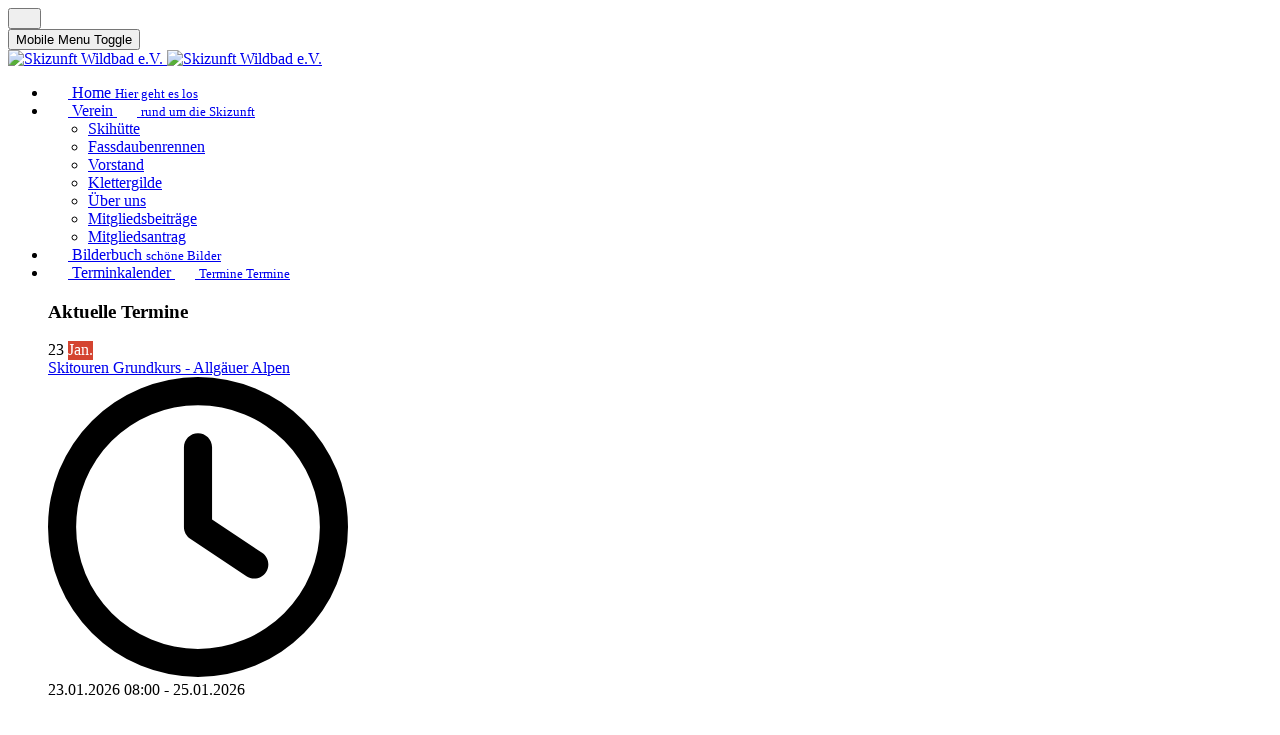

--- FILE ---
content_type: text/html; charset=utf-8
request_url: https://skizunft-wildbad.de/?start=16
body_size: 11429
content:
<!DOCTYPE html>
<html lang="de-de" dir="ltr" data-bs-theme="light">

<head>
   <meta http-equiv="X-UA-Compatible" content="IE=edge" /><meta name="viewport" content="width=device-width, initial-scale=1" /><meta name="HandheldFriendly" content="true" /><meta name="mobile-web-app-capable" content="YES" /> <!-- document meta -->
   <meta charset="utf-8">
	<meta name="generator" content="Joomla! - Open Source Content Management">
	<title>Skizunft Wildbad e.V. – Home</title>
	<link href="/?format=feed&amp;type=rss" rel="alternate" type="application/rss+xml" title="Skizunft Wildbad e.V. – Home">
	<link href="/?format=feed&amp;type=atom" rel="alternate" type="application/atom+xml" title="Skizunft Wildbad e.V. – Home">
	<link href="https://skizunft-wildbad.de/component/search/?layout=blog&amp;id=12&amp;Itemid=101&amp;format=opensearch&amp;start=16" rel="search" title="Suchen Skizunft Wildbad e.V." type="application/opensearchdescription+xml">
<link href="/images/favicon.png?a9a4fe" rel="shortcut icon" type="image/png" sizes="any">
	<link href="/images/apple-touch-icon-180x180.png?a9a4fe" rel="apple-touch-icon" type="image/png" sizes="any">
	<link href="https://use.fontawesome.com/releases/v7.0.0/css/all.css?a9a4fe" rel="stylesheet">
	<link href="/media/templates/site/astroid_template_zero/css/compiled-97a37632e7ea692c0d3b254217f3116b.css?a9a4fe" rel="stylesheet">
	<link href="/media/templates/site/astroid_template_zero/css/compiled-7b313c77b54ae94adce8f27b98d34414.css?a9a4fe" rel="stylesheet">
	<link href="/media/vendor/joomla-custom-elements/css/joomla-alert.min.css?0.4.1" rel="stylesheet">
	<link href="/media/plg_system_jcemediabox/css/jcemediabox.min.css?7d30aa8b30a57b85d658fcd54426884a" rel="stylesheet">
	<link href="/media/plg_system_jcepro/site/css/content.min.css?86aa0286b6232c4a5b58f892ce080277" rel="stylesheet">
	<link href="/media/mod_dpcalendar_upcoming/css/default.min.css?a9a4fe" rel="stylesheet">
	<link href="https://skizunft-wildbad.de/modules/mod_jux_ken_burns_slideshow/assets/css/style.css" rel="stylesheet">
	<style>div.mod_search90 input[type="search"]{ width:auto; }</style>
<script src="/media/vendor/jquery/js/jquery.min.js?3.7.1"></script>
	<script src="/media/legacy/js/jquery-noconflict.min.js?504da4"></script>
	<script src="/media/astroid/js/jquery.easing.min.js?a9a4fe"></script>
	<script src="/media/astroid/js/megamenu.min.js?a9a4fe"></script>
	<script src="/media/astroid/js/jquery.hoverIntent.min.js?a9a4fe"></script>
	<script src="/media/astroid/js/offcanvas.min.js?a9a4fe"></script>
	<script src="/media/astroid/js/mobilemenu.min.js?a9a4fe"></script>
	<script src="/media/astroid/js/script.min.js?a9a4fe"></script>
	<script type="application/json" class="joomla-script-options new">{"joomla.jtext":{"JSHOWPASSWORD":"Passwort anzeigen","JHIDEPASSWORD":"Passwort ausblenden","ERROR":"Fehler","MESSAGE":"Nachricht","NOTICE":"Hinweis","WARNING":"Warnung","JCLOSE":"Schließen","JOK":"OK","JOPEN":"Öffnen"},"system.paths":{"root":"","rootFull":"https:\/\/skizunft-wildbad.de\/","base":"","baseFull":"https:\/\/skizunft-wildbad.de\/"},"csrf.token":"5e347c93707677b1dbc6956a056a0d36","system.keepalive":{"interval":300000,"uri":"\/component\/ajax\/?format=json"}}</script>
	<script src="/media/system/js/core.min.js?a3d8f8"></script>
	<script src="/media/system/js/keepalive.min.js?08e025" type="module"></script>
	<script src="/media/system/js/fields/passwordview.min.js?61f142" defer></script>
	<script src="/media/system/js/messages.min.js?9a4811" type="module"></script>
	<script src="/media/plg_system_jcemediabox/js/jcemediabox.min.js?7d30aa8b30a57b85d658fcd54426884a"></script>
	<script>var TEMPLATE_HASH = "0ac8146357a4aa701d25a348636cb331", ASTROID_COLOR_MODE ="light";</script>
	<script>jQuery(document).ready(function(){WfMediabox.init({"base":"\/","theme":"standard","width":"","height":"","lightbox":0,"shadowbox":0,"icons":1,"overlay":1,"overlay_opacity":0.8,"overlay_color":"#000000","transition_speed":500,"close":2,"labels":{"close":"PLG_SYSTEM_JCEMEDIABOX_LABEL_CLOSE","next":"PLG_SYSTEM_JCEMEDIABOX_LABEL_NEXT","previous":"PLG_SYSTEM_JCEMEDIABOX_LABEL_PREVIOUS","cancel":"PLG_SYSTEM_JCEMEDIABOX_LABEL_CANCEL","numbers":"PLG_SYSTEM_JCEMEDIABOX_LABEL_NUMBERS","numbers_count":"PLG_SYSTEM_JCEMEDIABOX_LABEL_NUMBERS_COUNT","download":"PLG_SYSTEM_JCEMEDIABOX_LABEL_DOWNLOAD"},"swipe":true,"expand_on_click":true});});</script>
	<script type="text/javascript">jQuery.noConflict();</script>
 <!-- joomla head -->
    <!-- head styles -->
    <!-- head scripts -->
</head> <!-- document head -->

<body class="site astroid-framework com-content view-category layout-blog itemid-101 guest-user astroid-header-horizontal-right home-alias tp-style-15 de-DE ltr">
   <button type="button" title="Back to Top" id="astroid-backtotop" class="btn square" ><i class="fas fa-arrow-up"></i></button><!-- astroid container -->
<div class="astroid-container">
        <!-- astroid content -->
    <div class="astroid-content">
                <!-- astroid layout -->
        <div class="astroid-layout astroid-layout-boxed">
                        <!-- astroid wrapper -->
            <div class="astroid-wrapper">
                                <div class="astroid-section astroid-header-section" id="hs-1529472563843"><div class="container"><div class="astroid-row row no-gutters gx-0" id="ar-1529472563843"><div class="astroid-column col-lg-12 col-md-12 col-sm-12 col-12" id="ac-1529472563843"><div class="astroid-module-position" id="ah-1529472563843"><!-- header starts -->
<header id="astroid-header" class="astroid-header astroid-horizontal-header astroid-horizontal-right-header" data-megamenu data-megamenu-class=".has-megamenu" data-megamenu-content-class=".megamenu-container" data-dropdown-arrow="true" data-header-offset="true" data-transition-speed="100" data-megamenu-animation="slide" data-easing="linear" data-astroid-trigger="hover" data-megamenu-submenu-class=".nav-submenu,.nav-submenu-static">
   <div class="d-flex flex-row justify-content-between">
      <div class="d-flex d-lg-none justify-content-start"><div class="header-mobilemenu-trigger burger-menu-button align-self-center" data-offcanvas="#astroid-mobilemenu" data-effect="mobilemenu-slide"><button aria-label="Mobile Menu Toggle" class="button" type="button"><span class="box"><span class="inner"><span class="visually-hidden">Mobile Menu Toggle</span></span></span></button></div></div>      <div class="header-left-section as-gutter-x-xl@lg d-flex justify-content-start">
                   <!-- logo starts -->
    <!-- image logo starts -->
        <div class="logo-wrapper astroid-logo">
                <a target="_self" class="astroid-logo astroid-logo-image d-flex align-items-center mr-0 mr-lg-4" href="https://skizunft-wildbad.de/" aria-label="Skizunft Wildbad e.V.">
                                <img src="https://skizunft-wildbad.de/images/sz_logo2.png" alt="Skizunft Wildbad e.V." class="astroid-logo-default" />                                    
            <img src="https://skizunft-wildbad.de/images/sz_logo2.png" alt="Skizunft Wildbad e.V." class="astroid-logo-mobile" />                            </a>
            </div>
    <!-- image logo ends -->
<!-- logo ends -->                         </div>
                           <div class="header-right-section as-gutter-x-xl@lg d-flex min-w-30 justify-content-end flex-lg-grow-1">
            <nav class=" align-self-center d-none d-lg-block" aria-label="horizontal menu"><ul class="nav astroid-nav d-none d-lg-flex"><li data-position="right" class="nav-item nav-item-id-101 nav-item-level-1 nav-item-default nav-item-current nav-item-active"><!--menu link starts-->
<a href="/" title="Hier gehts los" class="as-menu-item nav-link-item-id-101 nav-link active item-link-component item-level-1" data-drop-action="hover">
   <span class="nav-title">
               <i class="fas fa-house-chimney"></i>
                                          <span class="nav-title-text">Home</span>                              </span>
         <small class="nav-subtitle">Hier geht es los</small>
   </a>
<!--menu link ends--></li><li data-position="right" class="nav-item nav-item-id-111 nav-item-level-1 nav-item-deeper nav-item-parent has-megamenu nav-item-dropdown"><!--menu link starts-->
<a href="/verein" title="Verein" class="as-menu-item nav-link-item-id-111 nav-link megamenu-item-link item-link-component item-level-1" data-drop-action="hover">
   <span class="nav-title">
               <i class="fas fa-snowflake"></i>
                                          <span class="nav-title-text">Verein</span>                                                <i class="fas fa-chevron-down nav-item-caret"></i>
                  </span>
         <small class="nav-subtitle">rund um die Skizunft</small>
   </a>
<!--menu link ends--><div class="megamenu-container nav-submenu-container nav-item-level-1"><ul class="nav-submenu" style="width:320px"><li data-position="right" class="nav-item-submenu nav-item-id-117 nav-item-level-2"><!--menu link starts-->
<a href="/verein/skihuette" title="Skihütte" class="as-menu-item nav-link-item-id-117 item-link-component item-level-2" data-drop-action="hover">
   <span class="nav-title">
                                          <span class="nav-title-text">Skihütte</span>                              </span>
   </a>
<!--menu link ends--></li><li data-position="right" class="nav-item-submenu nav-item-id-118 nav-item-level-2"><!--menu link starts-->
<a href="/verein/fassdauben" title="Fassdaubenrennen" class="as-menu-item nav-link-item-id-118 item-link-component item-level-2" data-drop-action="hover">
   <span class="nav-title">
                                          <span class="nav-title-text">Fassdaubenrennen</span>                              </span>
   </a>
<!--menu link ends--></li><li data-position="right" class="nav-item-submenu nav-item-id-119 nav-item-level-2"><!--menu link starts-->
<a href="/verein/vorstand" title="Vorstand" class="as-menu-item nav-link-item-id-119 item-link-component item-level-2" data-drop-action="hover">
   <span class="nav-title">
                                          <span class="nav-title-text">Vorstand</span>                              </span>
   </a>
<!--menu link ends--></li><li data-position="left" class="nav-item-submenu nav-item-id-1738 nav-item-level-2"><!--menu link starts-->
<a href="/verein/klettergilde" title="Klettergilde" class="as-menu-item nav-link-item-id-1738 item-link-component item-level-2" data-drop-action="hover">
   <span class="nav-title">
                                          <span class="nav-title-text">Klettergilde</span>                              </span>
   </a>
<!--menu link ends--></li><li data-position="right" class="nav-item-submenu nav-item-id-120 nav-item-level-2"><!--menu link starts-->
<a href="/verein/ueber-uns" title="Über uns" class="as-menu-item nav-link-item-id-120 item-link-component item-level-2" data-drop-action="hover">
   <span class="nav-title">
                                          <span class="nav-title-text">Über uns</span>                              </span>
   </a>
<!--menu link ends--></li><li data-position="right" class="nav-item-submenu nav-item-id-121 nav-item-level-2"><!--menu link starts-->
<a href="/verein/mitgliedsbeitraege" title="Mitgliedsbeiträge" class="as-menu-item nav-link-item-id-121 item-link-component item-level-2" data-drop-action="hover">
   <span class="nav-title">
                                          <span class="nav-title-text">Mitgliedsbeiträge</span>                              </span>
   </a>
<!--menu link ends--></li><li data-position="right" class="nav-item-submenu nav-item-id-313 nav-item-level-2"><!--menu link starts-->
<a href="/verein/mitgliedsantrag" title="Mitgliedsantrag" class="as-menu-item nav-link-item-id-313 item-link-component item-level-2" data-drop-action="hover">
   <span class="nav-title">
                                          <span class="nav-title-text">Mitgliedsantrag</span>                              </span>
   </a>
<!--menu link ends--></li></ul></div></li><li data-position="right" class="nav-item nav-item-id-110 nav-item-level-1"><!--menu link starts-->
<a href="/bilderbuch" title="Bilderbuch" class="as-menu-item nav-link-item-id-110 nav-link item-link-component item-level-1" data-drop-action="hover">
   <span class="nav-title">
               <i class="far fa-image"></i>
                                          <span class="nav-title-text">Bilderbuch</span>                              </span>
         <small class="nav-subtitle">schöne Bilder</small>
   </a>
<!--menu link ends--></li><li data-position="right" class="nav-item nav-item-id-143 nav-item-level-1 nav-item-parent has-megamenu nav-item-megamenu"><!--menu link starts-->
<a href="/terminkalender" title="Terminkalender" class="as-menu-item nav-link-item-id-143 nav-link megamenu-item-link item-link-component item-level-1" data-drop-action="hover">
   <span class="nav-title">
               <i class="fas fa-calendar-day"></i>
                                          <span class="nav-title-text">Terminkalender</span>                                                <i class="fas fa-chevron-down nav-item-caret"></i>
                  </span>
         <small class="nav-subtitle">Termine Termine</small>
   </a>
<!--menu link ends--><div style="width:300px" class="megamenu-container"><div class="row"><div class="col col-md-12"><div class="megamenu-item megamenu-module"><div class="moduletable ">
            <h3 >Aktuelle Termine</h3>        <div class="mod-dpcalendar-upcoming mod-dpcalendar-upcoming-default mod-dpcalendar-upcoming-131 dp-locations"
	data-popup="0">
	<div class="mod-dpcalendar-upcoming-default__custom-text">
			</div>
	<div class="mod-dpcalendar-upcoming-default__events">
																				<div class="mod-dpcalendar-upcoming-default__event dp-event dp-event_future">
					<div class="dp-flatcalendar">
	<span class="dp-flatcalendar__day">23</span>
	<span class="dp-flatcalendar__month" style="background-color: #d44430;box-shadow: 0 2px 0 #d44430;color: #ffffff;">
		Jan.	</span>
</div>
					<div class="mod-dpcalendar-upcoming-default__information">
												<a href="/terminkalender/skitouren-grundkurs-allgaeuer-alpen" class="dp-event-url dp-link">Skitouren Grundkurs - Allgäuer Alpen</a>
																		<div class="mod-dpcalendar-upcoming-default__date">
							<span class="dp-icon dp-icon_clock"><svg id="dp-icon-clock" xmlns="http://www.w3.org/2000/svg" viewBox="0 0 512 512"><!--! Font Awesome Free 7.1.0 by @fontawesome - https://fontawesome.com License - https://fontawesome.com/license/free (Icons: CC BY 4.0, Fonts: SIL OFL 1.1, Code: MIT License) Copyright 2025 Fonticons, Inc. --><title>Datum</title><path fill="currentColor" d="M464 256a208 208 0 1 1 -416 0 208 208 0 1 1 416 0zM0 256a256 256 0 1 0 512 0 256 256 0 1 0 -512 0zM232 120l0 136c0 8 4 15.5 10.7 20l96 64c11 7.4 25.9 4.4 33.3-6.7s4.4-25.9-6.7-33.3L280 243.2 280 120c0-13.3-10.7-24-24-24s-24 10.7-24 24z"/></svg></span>
							<span class="dp-date dp-time">
						<span class="dp-date__start">23.01.2026</span>
		<span class="dp-time__start">08:00</span>
		<span class="dp-date__separator dp-time__separator">-</span>
		<span class="dp-date__end">25.01.2026</span>
			</span>
						</div>
																	</div>
											<div class="mod-dpcalendar-upcoming-default__image">
							<figure class="dp-figure">
								<a href="/terminkalender/skitouren-grundkurs-allgaeuer-alpen" class="dp-event-url dp-link">
									<img class="dp-image" src="/images/box-skitour.jpg"
										aria-label=""
										alt=""
										loading="lazy" width="638" height="744">
								</a>
															</figure>
						</div>
																				<div class="mod-dpcalendar-upcoming-default__description">
						<p>Anmeldung über die DAV Sektion – Pforzheim,&nbsp;Link:&nbsp;<a href="https://alpenverein-pforzheim.de/kurse-touren/schneeschuh-skitour/">https://alpenverein-pforzheim.de/kurse-touren/schneeschuh-skitour/</a></p>					</div>
															<div itemtype="http://schema.org/Event" itemscope>
	<meta itemprop="name" content="Skitouren Grundkurs - Allg&auml;uer Alpen">
	<meta itemprop="startDate"
	  content="2026-01-23T07:00:00+00:00">
<meta itemprop="endDate"
	  content="2026-01-25T08:00:00+00:00">
	<meta itemprop="eventStatus" content="http://schema.org/EventScheduled">
	<meta itemprop="url" content="https://skizunft-wildbad.de/terminkalender/skitouren-grundkurs-allgaeuer-alpen">
	<div itemprop="offers" itemtype="https://schema.org/AggregateOffer" itemscope>
	<meta itemprop="priceCurrency" content="EUR">
	<meta itemprop="offerCount" content="0">
	<meta itemprop="highPrice" content="0">
	<meta itemprop="lowPrice" content="0">
	<meta itemprop="availability"
		  content="https://schema.org/SoldOut">
	<meta itemprop="url" content="https://skizunft-wildbad.de/terminkalender/skitouren-grundkurs-allgaeuer-alpen">
	<meta itemprop="validFrom" content="2025-10-24T06:27:53+00:00">
			<div itemprop="offers" itemtype="https://schema.org/Offer" itemscope>
			<meta itemprop="price" content="0">
								</div>
	</div>
	<meta itemprop="performer" content="Matthias Bott">
	<div itemprop="organizer" itemscope itemtype="http://schema.org/Organization">
	<meta itemprop="name" content="Matthias Bott">
	<meta itemprop="url" content="https://skizunft-wildbad.de/?start=16">
</div>
		<meta itemprop="image" content="https://skizunft-wildbad.de/images/box-skitour.jpg">
	<meta itemprop="description" content="Anmeldung &uuml;ber die DAV Sektion &ndash; Pforzheim,&amp;nbsp;Link:&amp;nbsp;https://alpenverein-pforzheim.de/kurse-touren/schneeschuh-skitour/">
	<div class="dpcalendar-schema-event-location">
			<div itemprop="location" itemtype="https://schema.org/VirtualLocation" itemscope>
							<meta itemprop="url" content="https://skizunft-wildbad.de/terminkalender/skitouren-grundkurs-allgaeuer-alpen">
								</div>
	</div>
	<meta itemprop="eventAttendanceMode" content="http://schema.org/OnlineEventAttendanceMode">
</div>
				</div>
															<div class="mod-dpcalendar-upcoming-default__event dp-event dp-event_future">
					<div class="dp-flatcalendar">
	<span class="dp-flatcalendar__day">20</span>
	<span class="dp-flatcalendar__month" style="background-color: #d44430;box-shadow: 0 2px 0 #d44430;color: #ffffff;">
		Feb.	</span>
</div>
					<div class="mod-dpcalendar-upcoming-default__information">
												<a href="/terminkalender/huettenabend" class="dp-event-url dp-link">Hüttenabend</a>
																		<div class="mod-dpcalendar-upcoming-default__date">
							<span class="dp-icon dp-icon_clock"><svg><use href="#dp-icon-clock"/></svg></span>
							<span class="dp-date dp-time">
					<span class="dp-date__start">20.02.2026</span>
		<span class="dp-time__start">18:00</span>
				</span>
						</div>
																	</div>
																				<div class="mod-dpcalendar-upcoming-default__description">
						<p><span style="font-size: 11pt; line-height: 107%; font-family: Aptos, sans-serif;">Vorbesprechung / <strong>Toprope-Kletterkurs</strong> Halle</span></p>					</div>
															<div itemtype="http://schema.org/Event" itemscope>
	<meta itemprop="name" content="H&uuml;ttenabend">
	<meta itemprop="startDate"
	  content="2026-02-20T17:00:00+00:00">
<meta itemprop="endDate"
	  content="2026-02-20T18:00:00+00:00">
	<meta itemprop="eventStatus" content="http://schema.org/EventScheduled">
	<meta itemprop="url" content="https://skizunft-wildbad.de/terminkalender/huettenabend">
	<div itemprop="offers" itemtype="https://schema.org/AggregateOffer" itemscope>
	<meta itemprop="priceCurrency" content="EUR">
	<meta itemprop="offerCount" content="0">
	<meta itemprop="highPrice" content="0">
	<meta itemprop="lowPrice" content="0">
	<meta itemprop="availability"
		  content="https://schema.org/SoldOut">
	<meta itemprop="url" content="https://skizunft-wildbad.de/terminkalender/huettenabend">
	<meta itemprop="validFrom" content="2025-10-24T06:38:16+00:00">
			<div itemprop="offers" itemtype="https://schema.org/Offer" itemscope>
			<meta itemprop="price" content="0">
								</div>
	</div>
	<meta itemprop="performer" content="Matthias Bott">
	<div itemprop="organizer" itemscope itemtype="http://schema.org/Organization">
	<meta itemprop="name" content="Matthias Bott">
	<meta itemprop="url" content="https://skizunft-wildbad.de/?start=16">
</div>
		<meta itemprop="description" content="Vorbesprechung / Toprope-Kletterkurs Halle">
	<div class="dpcalendar-schema-event-location">
			<div itemprop="location" itemtype="https://schema.org/VirtualLocation" itemscope>
							<meta itemprop="url" content="https://skizunft-wildbad.de/terminkalender/huettenabend">
								</div>
	</div>
	<meta itemprop="eventAttendanceMode" content="http://schema.org/OnlineEventAttendanceMode">
</div>
				</div>
															<div class="mod-dpcalendar-upcoming-default__event dp-event dp-event_future">
					<div class="dp-flatcalendar">
	<span class="dp-flatcalendar__day">21</span>
	<span class="dp-flatcalendar__month" style="background-color: #d44430;box-shadow: 0 2px 0 #d44430;color: #ffffff;">
		Feb.	</span>
</div>
					<div class="mod-dpcalendar-upcoming-default__information">
												<a href="/terminkalender/toprope-kletterkurs-in-einer-kletterhalle-der-umgebung" class="dp-event-url dp-link">Toprope-Kletterkurs in einer Kletterhalle der Umgebung</a>
																		<div class="mod-dpcalendar-upcoming-default__date">
							<span class="dp-icon dp-icon_clock"><svg><use href="#dp-icon-clock"/></svg></span>
							<span class="dp-date dp-time">
					<span class="dp-date__start">21.02.2026</span>
		<span class="dp-time__start">09:00</span>
					<span class="dp-time__separator">-</span>
			<span class="dp-time__end">13:00</span>
				</span>
						</div>
																	</div>
																				<div class="mod-dpcalendar-upcoming-default__description">
						<p><strong><span style="font-size: 11pt; line-height: 107%; font-family: Aptos, sans-serif;">Toprope-Kletterkurs</span></strong><span style="font-size: 11pt; line-height: 107%; font-family: Aptos, sans-serif;"> in einer Kletterhalle der Umgebung.<br />Es sind keine Vorkenntnisse erforderlich. Gelehrt wird das Klettern und Sichern am Toprope, d.h. das Seil ist im Umlenker eingehängt und man ist ständig über dieses gesichert.</span></p>					</div>
															<div itemtype="http://schema.org/Event" itemscope>
	<meta itemprop="name" content="Toprope-Kletterkurs in einer Kletterhalle der Umgebung">
	<meta itemprop="startDate"
	  content="2026-02-21T08:00:00+00:00">
<meta itemprop="endDate"
	  content="2026-02-21T12:00:00+00:00">
	<meta itemprop="eventStatus" content="http://schema.org/EventScheduled">
	<meta itemprop="url" content="https://skizunft-wildbad.de/terminkalender/toprope-kletterkurs-in-einer-kletterhalle-der-umgebung">
	<div itemprop="offers" itemtype="https://schema.org/AggregateOffer" itemscope>
	<meta itemprop="priceCurrency" content="EUR">
	<meta itemprop="offerCount" content="0">
	<meta itemprop="highPrice" content="0">
	<meta itemprop="lowPrice" content="0">
	<meta itemprop="availability"
		  content="https://schema.org/SoldOut">
	<meta itemprop="url" content="https://skizunft-wildbad.de/terminkalender/toprope-kletterkurs-in-einer-kletterhalle-der-umgebung">
	<meta itemprop="validFrom" content="2025-10-24T06:39:32+00:00">
			<div itemprop="offers" itemtype="https://schema.org/Offer" itemscope>
			<meta itemprop="price" content="0">
								</div>
	</div>
	<meta itemprop="performer" content="Matthias Bott">
	<div itemprop="organizer" itemscope itemtype="http://schema.org/Organization">
	<meta itemprop="name" content="Matthias Bott">
	<meta itemprop="url" content="https://skizunft-wildbad.de/?start=16">
</div>
		<meta itemprop="description" content="Toprope-Kletterkurs in einer Kletterhalle der Umgebung.Es sind keine Vorkenntnisse erforderlich. Gelehrt wird das Klettern und Sichern am Toprope, d.h. das Seil ist im Umlenker eingeh&auml;ngt und man ist st&auml;ndig &uuml;ber dieses gesichert.">
	<div class="dpcalendar-schema-event-location">
			<div itemprop="location" itemtype="https://schema.org/VirtualLocation" itemscope>
							<meta itemprop="url" content="https://skizunft-wildbad.de/terminkalender/toprope-kletterkurs-in-einer-kletterhalle-der-umgebung">
								</div>
	</div>
	<meta itemprop="eventAttendanceMode" content="http://schema.org/OnlineEventAttendanceMode">
</div>
				</div>
									</div>
		<div class="mod-dpcalendar-upcoming-default__custom-text">
			</div>
</div>
</div>
</div></div></div></div></li></ul></nav>                                          <div class="d-flex offcanvas-button offcanvasRight">                 <div class="header-offcanvas-trigger burger-menu-button align-self-center d-block" data-offcanvas="#astroid-offcanvas" data-effect="st-effect-2" data-direction="offcanvasDirRight">
    <button type="button" aria-label="Off-Canvas Toggle" class="button">
        <span class="box">
            <span class="inner"><span class="visually-hidden">Off-Canvas Toggle</span></span>
        </span>
    </button>
</div>                 </div>                      </div>
         </div>
</header>
<!-- header ends --><!-- header starts -->
<header id="astroid-sticky-header" class="astroid-header astroid-header-sticky header-sticky-desktop header-static-mobile header-static-tablet d-none" data-megamenu data-megamenu-class=".has-megamenu" data-megamenu-content-class=".megamenu-container" data-dropdown-arrow="true" data-header-offset="true" data-transition-speed="100" data-megamenu-animation="slide" data-easing="linear" data-astroid-trigger="hover" data-megamenu-submenu-class=".nav-submenu">
   <div class="container d-flex flex-row justify-content-between">
      <div class="d-flex d-lg-none justify-content-start"><div class="header-mobilemenu-trigger burger-menu-button align-self-center" data-offcanvas="#astroid-mobilemenu" data-effect="mobilemenu-slide"><button aria-label="Mobile Menu Toggle" class="button" type="button"><span class="box"><span class="inner"><span class="visually-hidden">Mobile Menu Toggle</span></span></span></button></div></div>      <div class="header-left-section d-flex justify-content-start">
                    <!-- logo starts -->
    <!-- image logo starts -->
        <div class="logo-wrapper astroid-logo">
                <a target="_self" class="astroid-logo astroid-logo-image d-flex align-items-center mr-0 mr-lg-4" href="https://skizunft-wildbad.de/" aria-label="Skizunft Wildbad e.V.">
                                            <img src="https://skizunft-wildbad.de/images/sz_logo2.png" alt="Skizunft Wildbad e.V." class="astroid-logo-sticky" />                        
            <img src="https://skizunft-wildbad.de/images/sz_logo2.png" alt="Skizunft Wildbad e.V." class="astroid-logo-mobile" />                            </a>
            </div>
    <!-- image logo ends -->
<!-- logo ends -->               </div>
                           <div class="header-right-section as-gutter-x-xl@lg d-flex min-w-30 justify-content-end flex-lg-grow-1">
            <nav class=" astroid-nav-wraper align-self-center px-3 d-none d-lg-block ml-auto" aria-label="sticky menu"><ul class="nav astroid-nav d-none d-lg-flex"><li data-position="right" class="nav-item nav-item-id-101 nav-item-level-1 nav-item-default nav-item-current nav-item-active"><!--menu link starts-->
<a href="/" title="Hier gehts los" class="as-menu-item nav-link-item-id-101 nav-link active item-link-component item-level-1" data-drop-action="hover">
   <span class="nav-title">
               <i class="fas fa-house-chimney"></i>
                                          <span class="nav-title-text">Home</span>                              </span>
         <small class="nav-subtitle">Hier geht es los</small>
   </a>
<!--menu link ends--></li><li data-position="right" class="nav-item nav-item-id-111 nav-item-level-1 nav-item-deeper nav-item-parent has-megamenu nav-item-dropdown"><!--menu link starts-->
<a href="/verein" title="Verein" class="as-menu-item nav-link-item-id-111 nav-link megamenu-item-link item-link-component item-level-1" data-drop-action="hover">
   <span class="nav-title">
               <i class="fas fa-snowflake"></i>
                                          <span class="nav-title-text">Verein</span>                                                <i class="fas fa-chevron-down nav-item-caret"></i>
                  </span>
         <small class="nav-subtitle">rund um die Skizunft</small>
   </a>
<!--menu link ends--><div class="megamenu-container nav-submenu-container nav-item-level-1"><ul class="nav-submenu" style="width:320px"><li data-position="right" class="nav-item-submenu nav-item-id-117 nav-item-level-2"><!--menu link starts-->
<a href="/verein/skihuette" title="Skihütte" class="as-menu-item nav-link-item-id-117 item-link-component item-level-2" data-drop-action="hover">
   <span class="nav-title">
                                          <span class="nav-title-text">Skihütte</span>                              </span>
   </a>
<!--menu link ends--></li><li data-position="right" class="nav-item-submenu nav-item-id-118 nav-item-level-2"><!--menu link starts-->
<a href="/verein/fassdauben" title="Fassdaubenrennen" class="as-menu-item nav-link-item-id-118 item-link-component item-level-2" data-drop-action="hover">
   <span class="nav-title">
                                          <span class="nav-title-text">Fassdaubenrennen</span>                              </span>
   </a>
<!--menu link ends--></li><li data-position="right" class="nav-item-submenu nav-item-id-119 nav-item-level-2"><!--menu link starts-->
<a href="/verein/vorstand" title="Vorstand" class="as-menu-item nav-link-item-id-119 item-link-component item-level-2" data-drop-action="hover">
   <span class="nav-title">
                                          <span class="nav-title-text">Vorstand</span>                              </span>
   </a>
<!--menu link ends--></li><li data-position="left" class="nav-item-submenu nav-item-id-1738 nav-item-level-2"><!--menu link starts-->
<a href="/verein/klettergilde" title="Klettergilde" class="as-menu-item nav-link-item-id-1738 item-link-component item-level-2" data-drop-action="hover">
   <span class="nav-title">
                                          <span class="nav-title-text">Klettergilde</span>                              </span>
   </a>
<!--menu link ends--></li><li data-position="right" class="nav-item-submenu nav-item-id-120 nav-item-level-2"><!--menu link starts-->
<a href="/verein/ueber-uns" title="Über uns" class="as-menu-item nav-link-item-id-120 item-link-component item-level-2" data-drop-action="hover">
   <span class="nav-title">
                                          <span class="nav-title-text">Über uns</span>                              </span>
   </a>
<!--menu link ends--></li><li data-position="right" class="nav-item-submenu nav-item-id-121 nav-item-level-2"><!--menu link starts-->
<a href="/verein/mitgliedsbeitraege" title="Mitgliedsbeiträge" class="as-menu-item nav-link-item-id-121 item-link-component item-level-2" data-drop-action="hover">
   <span class="nav-title">
                                          <span class="nav-title-text">Mitgliedsbeiträge</span>                              </span>
   </a>
<!--menu link ends--></li><li data-position="right" class="nav-item-submenu nav-item-id-313 nav-item-level-2"><!--menu link starts-->
<a href="/verein/mitgliedsantrag" title="Mitgliedsantrag" class="as-menu-item nav-link-item-id-313 item-link-component item-level-2" data-drop-action="hover">
   <span class="nav-title">
                                          <span class="nav-title-text">Mitgliedsantrag</span>                              </span>
   </a>
<!--menu link ends--></li></ul></div></li><li data-position="right" class="nav-item nav-item-id-110 nav-item-level-1"><!--menu link starts-->
<a href="/bilderbuch" title="Bilderbuch" class="as-menu-item nav-link-item-id-110 nav-link item-link-component item-level-1" data-drop-action="hover">
   <span class="nav-title">
               <i class="far fa-image"></i>
                                          <span class="nav-title-text">Bilderbuch</span>                              </span>
         <small class="nav-subtitle">schöne Bilder</small>
   </a>
<!--menu link ends--></li><li data-position="right" class="nav-item nav-item-id-143 nav-item-level-1 nav-item-parent has-megamenu nav-item-megamenu"><!--menu link starts-->
<a href="/terminkalender" title="Terminkalender" class="as-menu-item nav-link-item-id-143 nav-link megamenu-item-link item-link-component item-level-1" data-drop-action="hover">
   <span class="nav-title">
               <i class="fas fa-calendar-day"></i>
                                          <span class="nav-title-text">Terminkalender</span>                                                <i class="fas fa-chevron-down nav-item-caret"></i>
                  </span>
         <small class="nav-subtitle">Termine Termine</small>
   </a>
<!--menu link ends--><div style="width:300px" class="megamenu-container"><div class="row"><div class="col col-md-12"><div class="megamenu-item megamenu-module"><div class="moduletable ">
            <h3 >Aktuelle Termine</h3>        <div class="mod-dpcalendar-upcoming mod-dpcalendar-upcoming-default mod-dpcalendar-upcoming-131 dp-locations"
	data-popup="0">
	<div class="mod-dpcalendar-upcoming-default__custom-text">
			</div>
	<div class="mod-dpcalendar-upcoming-default__events">
																				<div class="mod-dpcalendar-upcoming-default__event dp-event dp-event_future">
					<div class="dp-flatcalendar">
	<span class="dp-flatcalendar__day">23</span>
	<span class="dp-flatcalendar__month" style="background-color: #d44430;box-shadow: 0 2px 0 #d44430;color: #ffffff;">
		Jan.	</span>
</div>
					<div class="mod-dpcalendar-upcoming-default__information">
												<a href="/terminkalender/skitouren-grundkurs-allgaeuer-alpen" class="dp-event-url dp-link">Skitouren Grundkurs - Allgäuer Alpen</a>
																		<div class="mod-dpcalendar-upcoming-default__date">
							<span class="dp-icon dp-icon_clock"><svg><use href="#dp-icon-clock"/></svg></span>
							<span class="dp-date dp-time">
						<span class="dp-date__start">23.01.2026</span>
		<span class="dp-time__start">08:00</span>
		<span class="dp-date__separator dp-time__separator">-</span>
		<span class="dp-date__end">25.01.2026</span>
			</span>
						</div>
																	</div>
											<div class="mod-dpcalendar-upcoming-default__image">
							<figure class="dp-figure">
								<a href="/terminkalender/skitouren-grundkurs-allgaeuer-alpen" class="dp-event-url dp-link">
									<img class="dp-image" src="/images/box-skitour.jpg"
										aria-label=""
										alt=""
										loading="lazy" width="638" height="744">
								</a>
															</figure>
						</div>
																				<div class="mod-dpcalendar-upcoming-default__description">
						<p>Anmeldung über die DAV Sektion – Pforzheim,&nbsp;Link:&nbsp;<a href="https://alpenverein-pforzheim.de/kurse-touren/schneeschuh-skitour/">https://alpenverein-pforzheim.de/kurse-touren/schneeschuh-skitour/</a></p>					</div>
															<div itemtype="http://schema.org/Event" itemscope>
	<meta itemprop="name" content="Skitouren Grundkurs - Allg&auml;uer Alpen">
	<meta itemprop="startDate"
	  content="2026-01-23T07:00:00+00:00">
<meta itemprop="endDate"
	  content="2026-01-25T08:00:00+00:00">
	<meta itemprop="eventStatus" content="http://schema.org/EventScheduled">
	<meta itemprop="url" content="https://skizunft-wildbad.de/terminkalender/skitouren-grundkurs-allgaeuer-alpen">
	<div itemprop="offers" itemtype="https://schema.org/AggregateOffer" itemscope>
	<meta itemprop="priceCurrency" content="EUR">
	<meta itemprop="offerCount" content="0">
	<meta itemprop="highPrice" content="0">
	<meta itemprop="lowPrice" content="0">
	<meta itemprop="availability"
		  content="https://schema.org/SoldOut">
	<meta itemprop="url" content="https://skizunft-wildbad.de/terminkalender/skitouren-grundkurs-allgaeuer-alpen">
	<meta itemprop="validFrom" content="2025-10-24T06:27:53+00:00">
			<div itemprop="offers" itemtype="https://schema.org/Offer" itemscope>
			<meta itemprop="price" content="0">
								</div>
	</div>
	<meta itemprop="performer" content="Matthias Bott">
	<div itemprop="organizer" itemscope itemtype="http://schema.org/Organization">
	<meta itemprop="name" content="Matthias Bott">
	<meta itemprop="url" content="https://skizunft-wildbad.de/?start=16">
</div>
		<meta itemprop="image" content="https://skizunft-wildbad.de/images/box-skitour.jpg">
	<meta itemprop="description" content="Anmeldung &uuml;ber die DAV Sektion &ndash; Pforzheim,&amp;nbsp;Link:&amp;nbsp;https://alpenverein-pforzheim.de/kurse-touren/schneeschuh-skitour/">
	<div class="dpcalendar-schema-event-location">
			<div itemprop="location" itemtype="https://schema.org/VirtualLocation" itemscope>
							<meta itemprop="url" content="https://skizunft-wildbad.de/terminkalender/skitouren-grundkurs-allgaeuer-alpen">
								</div>
	</div>
	<meta itemprop="eventAttendanceMode" content="http://schema.org/OnlineEventAttendanceMode">
</div>
				</div>
															<div class="mod-dpcalendar-upcoming-default__event dp-event dp-event_future">
					<div class="dp-flatcalendar">
	<span class="dp-flatcalendar__day">20</span>
	<span class="dp-flatcalendar__month" style="background-color: #d44430;box-shadow: 0 2px 0 #d44430;color: #ffffff;">
		Feb.	</span>
</div>
					<div class="mod-dpcalendar-upcoming-default__information">
												<a href="/terminkalender/huettenabend" class="dp-event-url dp-link">Hüttenabend</a>
																		<div class="mod-dpcalendar-upcoming-default__date">
							<span class="dp-icon dp-icon_clock"><svg><use href="#dp-icon-clock"/></svg></span>
							<span class="dp-date dp-time">
					<span class="dp-date__start">20.02.2026</span>
		<span class="dp-time__start">18:00</span>
				</span>
						</div>
																	</div>
																				<div class="mod-dpcalendar-upcoming-default__description">
						<p><span style="font-size: 11pt; line-height: 107%; font-family: Aptos, sans-serif;">Vorbesprechung / <strong>Toprope-Kletterkurs</strong> Halle</span></p>					</div>
															<div itemtype="http://schema.org/Event" itemscope>
	<meta itemprop="name" content="H&uuml;ttenabend">
	<meta itemprop="startDate"
	  content="2026-02-20T17:00:00+00:00">
<meta itemprop="endDate"
	  content="2026-02-20T18:00:00+00:00">
	<meta itemprop="eventStatus" content="http://schema.org/EventScheduled">
	<meta itemprop="url" content="https://skizunft-wildbad.de/terminkalender/huettenabend">
	<div itemprop="offers" itemtype="https://schema.org/AggregateOffer" itemscope>
	<meta itemprop="priceCurrency" content="EUR">
	<meta itemprop="offerCount" content="0">
	<meta itemprop="highPrice" content="0">
	<meta itemprop="lowPrice" content="0">
	<meta itemprop="availability"
		  content="https://schema.org/SoldOut">
	<meta itemprop="url" content="https://skizunft-wildbad.de/terminkalender/huettenabend">
	<meta itemprop="validFrom" content="2025-10-24T06:38:16+00:00">
			<div itemprop="offers" itemtype="https://schema.org/Offer" itemscope>
			<meta itemprop="price" content="0">
								</div>
	</div>
	<meta itemprop="performer" content="Matthias Bott">
	<div itemprop="organizer" itemscope itemtype="http://schema.org/Organization">
	<meta itemprop="name" content="Matthias Bott">
	<meta itemprop="url" content="https://skizunft-wildbad.de/?start=16">
</div>
		<meta itemprop="description" content="Vorbesprechung / Toprope-Kletterkurs Halle">
	<div class="dpcalendar-schema-event-location">
			<div itemprop="location" itemtype="https://schema.org/VirtualLocation" itemscope>
							<meta itemprop="url" content="https://skizunft-wildbad.de/terminkalender/huettenabend">
								</div>
	</div>
	<meta itemprop="eventAttendanceMode" content="http://schema.org/OnlineEventAttendanceMode">
</div>
				</div>
															<div class="mod-dpcalendar-upcoming-default__event dp-event dp-event_future">
					<div class="dp-flatcalendar">
	<span class="dp-flatcalendar__day">21</span>
	<span class="dp-flatcalendar__month" style="background-color: #d44430;box-shadow: 0 2px 0 #d44430;color: #ffffff;">
		Feb.	</span>
</div>
					<div class="mod-dpcalendar-upcoming-default__information">
												<a href="/terminkalender/toprope-kletterkurs-in-einer-kletterhalle-der-umgebung" class="dp-event-url dp-link">Toprope-Kletterkurs in einer Kletterhalle der Umgebung</a>
																		<div class="mod-dpcalendar-upcoming-default__date">
							<span class="dp-icon dp-icon_clock"><svg><use href="#dp-icon-clock"/></svg></span>
							<span class="dp-date dp-time">
					<span class="dp-date__start">21.02.2026</span>
		<span class="dp-time__start">09:00</span>
					<span class="dp-time__separator">-</span>
			<span class="dp-time__end">13:00</span>
				</span>
						</div>
																	</div>
																				<div class="mod-dpcalendar-upcoming-default__description">
						<p><strong><span style="font-size: 11pt; line-height: 107%; font-family: Aptos, sans-serif;">Toprope-Kletterkurs</span></strong><span style="font-size: 11pt; line-height: 107%; font-family: Aptos, sans-serif;"> in einer Kletterhalle der Umgebung.<br />Es sind keine Vorkenntnisse erforderlich. Gelehrt wird das Klettern und Sichern am Toprope, d.h. das Seil ist im Umlenker eingehängt und man ist ständig über dieses gesichert.</span></p>					</div>
															<div itemtype="http://schema.org/Event" itemscope>
	<meta itemprop="name" content="Toprope-Kletterkurs in einer Kletterhalle der Umgebung">
	<meta itemprop="startDate"
	  content="2026-02-21T08:00:00+00:00">
<meta itemprop="endDate"
	  content="2026-02-21T12:00:00+00:00">
	<meta itemprop="eventStatus" content="http://schema.org/EventScheduled">
	<meta itemprop="url" content="https://skizunft-wildbad.de/terminkalender/toprope-kletterkurs-in-einer-kletterhalle-der-umgebung">
	<div itemprop="offers" itemtype="https://schema.org/AggregateOffer" itemscope>
	<meta itemprop="priceCurrency" content="EUR">
	<meta itemprop="offerCount" content="0">
	<meta itemprop="highPrice" content="0">
	<meta itemprop="lowPrice" content="0">
	<meta itemprop="availability"
		  content="https://schema.org/SoldOut">
	<meta itemprop="url" content="https://skizunft-wildbad.de/terminkalender/toprope-kletterkurs-in-einer-kletterhalle-der-umgebung">
	<meta itemprop="validFrom" content="2025-10-24T06:39:32+00:00">
			<div itemprop="offers" itemtype="https://schema.org/Offer" itemscope>
			<meta itemprop="price" content="0">
								</div>
	</div>
	<meta itemprop="performer" content="Matthias Bott">
	<div itemprop="organizer" itemscope itemtype="http://schema.org/Organization">
	<meta itemprop="name" content="Matthias Bott">
	<meta itemprop="url" content="https://skizunft-wildbad.de/?start=16">
</div>
		<meta itemprop="description" content="Toprope-Kletterkurs in einer Kletterhalle der Umgebung.Es sind keine Vorkenntnisse erforderlich. Gelehrt wird das Klettern und Sichern am Toprope, d.h. das Seil ist im Umlenker eingeh&auml;ngt und man ist st&auml;ndig &uuml;ber dieses gesichert.">
	<div class="dpcalendar-schema-event-location">
			<div itemprop="location" itemtype="https://schema.org/VirtualLocation" itemscope>
							<meta itemprop="url" content="https://skizunft-wildbad.de/terminkalender/toprope-kletterkurs-in-einer-kletterhalle-der-umgebung">
								</div>
	</div>
	<meta itemprop="eventAttendanceMode" content="http://schema.org/OnlineEventAttendanceMode">
</div>
				</div>
									</div>
		<div class="mod-dpcalendar-upcoming-default__custom-text">
			</div>
</div>
</div>
</div></div></div></div></li></ul></nav>                                          <div class="d-flex offcanvas-button offcanvasRight">                 <div class="header-offcanvas-trigger burger-menu-button align-self-center d-block" data-offcanvas="#astroid-offcanvas" data-effect="st-effect-2" data-direction="offcanvasDirRight">
    <button type="button" aria-label="Off-Canvas Toggle" class="button">
        <span class="box">
            <span class="inner"><span class="visually-hidden">Off-Canvas Toggle</span></span>
        </span>
    </button>
</div>                 </div>                      </div>
         </div>
</header>
<!-- header ends --></div></div></div></div></div><div class="astroid-section" id="bs-1532936603488"><div class="astroid-row row no-gutters gx-0" id="ar-1532936603488"><div class="astroid-column col-lg-12 col-md-12 col-sm-12 col-12" id="ac-1532936603488"><div class="astroid-module-position" id="b-7vtskje55"><div class="banner-position moduletable ">
        






<style>
			#juxslidershow-container1 .ws-title{
			display: none!important;
		}
	
	#juxslidershow-container1 .ws_bullets{
		display:none;
	}

	#juxslidershow-container1 .ws-title{
								top: 30px;
		left: 0;
						background: #333333;

		color: #333333;
	}

	#juxslidershow-container1 .ws_bulframe div div{
		height:48px;
		overflow:visible;
		position:relative;
	}
	#juxslidershow-container1 .ws_bulframe div {
		left:0;
		overflow:hidden;
		position:relative;
		width:128px;
		background-color:#FFFFFF;
	}
</style>
<!-- Add custom css code -->
<div id="juxslidershow-container1"  class="">
	<div class="ws_images">
        <div class="overlay" style="position: absolute; top: 0; left: 0; width: 100%; height: 100%;z-index: 9;opacity: 0.7; background: url('https://skizunft-wildbad.de/modules/mod_jux_ken_burns_slideshow/elements/assets/images/overlays/')"></div>
        <ul><li><a href="/" target=""><img src="https://skizunft-wildbad.de/images/slideshow/slide_skifahrer.jpg" alt="" title=" " id="wows1_0"/></a></li><li><a href="/" target=""><img src="https://skizunft-wildbad.de/images/slideshow/slide_skihuette_vorne.jpg" alt="" title=" " id="wows1_1"/></a></li><li><a href="/" target=""><img src="https://skizunft-wildbad.de/images/slideshow/slide_skihuette_winter.jpg" alt="" title=" " id="wows1_2"/></a></li><li><a href="/" target=""><img src="https://skizunft-wildbad.de/images/slideshow/slide_skihuette_zeichnung.jpg" alt="" title=" " id="wows1_3"/></a></li><li><a href="/" target=""><img src="https://skizunft-wildbad.de/images/slideshow/slide_skilift_gross.jpg" alt="" title=" " id="wows1_4"/></a></li><li><a href="/" target=""><img src="https://skizunft-wildbad.de/images/slideshow/slide_skilift_klein.jpg" alt="" title=" " id="wows1_5"/></a></li></ul>
	</div>
	<div class="ws_bullets">
		<div><a href="/" title="" target=""><img width="128" height="48" src="https://skizunft-wildbad.de/images/slideshow/slide_skifahrer.jpg" alt=""/>0</a><a href="/" title="" target=""><img width="128" height="48" src="https://skizunft-wildbad.de/images/slideshow/slide_skihuette_vorne.jpg" alt=""/>1</a><a href="/" title="" target=""><img width="128" height="48" src="https://skizunft-wildbad.de/images/slideshow/slide_skihuette_winter.jpg" alt=""/>2</a><a href="/" title="" target=""><img width="128" height="48" src="https://skizunft-wildbad.de/images/slideshow/slide_skihuette_zeichnung.jpg" alt=""/>3</a><a href="/" title="" target=""><img width="128" height="48" src="https://skizunft-wildbad.de/images/slideshow/slide_skilift_gross.jpg" alt=""/>4</a><a href="/" title="" target=""><img width="128" height="48" src="https://skizunft-wildbad.de/images/slideshow/slide_skilift_klein.jpg" alt=""/>5</a></div>
	</div>
	<a href="#" class="ws_frame"></a>
</div>
<script src="https://skizunft-wildbad.de/modules/mod_jux_ken_burns_slideshow/assets/js/wowslider.js" type="text/javascript"></script>
<script src="https://skizunft-wildbad.de/modules/mod_jux_ken_burns_slideshow/assets/js/script.js" type="text/javascript"></script>
<script>
	jQuery(document).ready(function ($) {
		$("#juxslidershow-container1").wowSlider({
			effect: "kenburns",
			prev: "",
			next: "",
			duration: 5000,
			delay: 1000,
			autoPlay: true,
			stopOnHover: false,
			loop: true,
			caption: true,
			captionEffect: "fade",
			controls: false,
			onBeforeStep:  function (i, c) {
		        return (i + 1 + Math.floor((c - 1) * Math.random()))
		    },
			images:[{src:"https://skizunft-wildbad.de/images/slideshow/slide_skifahrer.jpg"},{src:"https://skizunft-wildbad.de/images/slideshow/slide_skifahrer.jpg",src:"https://skizunft-wildbad.de/images/slideshow/slide_skihuette_vorne.jpg"},{src:"https://skizunft-wildbad.de/images/slideshow/slide_skifahrer.jpg",src:"https://skizunft-wildbad.de/images/slideshow/slide_skihuette_vorne.jpg",src:"https://skizunft-wildbad.de/images/slideshow/slide_skihuette_winter.jpg"},{src:"https://skizunft-wildbad.de/images/slideshow/slide_skifahrer.jpg",src:"https://skizunft-wildbad.de/images/slideshow/slide_skihuette_vorne.jpg",src:"https://skizunft-wildbad.de/images/slideshow/slide_skihuette_winter.jpg",src:"https://skizunft-wildbad.de/images/slideshow/slide_skihuette_zeichnung.jpg"},{src:"https://skizunft-wildbad.de/images/slideshow/slide_skifahrer.jpg",src:"https://skizunft-wildbad.de/images/slideshow/slide_skihuette_vorne.jpg",src:"https://skizunft-wildbad.de/images/slideshow/slide_skihuette_winter.jpg",src:"https://skizunft-wildbad.de/images/slideshow/slide_skihuette_zeichnung.jpg",src:"https://skizunft-wildbad.de/images/slideshow/slide_skilift_gross.jpg"},{src:"https://skizunft-wildbad.de/images/slideshow/slide_skifahrer.jpg",src:"https://skizunft-wildbad.de/images/slideshow/slide_skihuette_vorne.jpg",src:"https://skizunft-wildbad.de/images/slideshow/slide_skihuette_winter.jpg",src:"https://skizunft-wildbad.de/images/slideshow/slide_skihuette_zeichnung.jpg",src:"https://skizunft-wildbad.de/images/slideshow/slide_skilift_gross.jpg",src:"https://skizunft-wildbad.de/images/slideshow/slide_skilift_klein.jpg"}]
		});
	});
</script></div></div></div></div></div><div class="astroid-section astroid-component-section" id="cs-1528971561366"><div class="container"><div class="astroid-row row" id="ar-1528971561366"><div class="astroid-column col-lg-6 col-md-12 col-sm-12 col-12 col-lg-12" id="ac-1528971561366"><div class="astroid-message" id="m-1528971711775"><div id="system-message-container" aria-live="polite"></div>
</div><div class="astroid-module-position" id="ct-381539181673929"><div class="content-top-position moduletable ">
        <div class="search">
	<form action="/?start=16" method="post" class="form-group">
		<div class="input-group">
			<!-- <label for="mod-search-searchword90" class="element-invisible">Suchen ...</label> --><input name="searchword" id="mod-search-searchword90" maxlength="200"  class="inputbox form-control search-query input-medium" type="search" size="20" placeholder="Suchen ..." /> <div class="input-group-prepend"><button class="button btn btn-primary" onclick="this.form.searchword.focus();">Suchen...</button></div>			<input type="hidden" name="task" value="search" />
			<input type="hidden" name="option" value="com_search" />
			<input type="hidden" name="Itemid" value="101" />
		</div>
	</form>
</div></div></div><div class="astroid-component" id="ca-1529739248826"><main class="astroid-component-area">
   <div class="blog" itemscope itemtype="https://schema.org/Blog">
    
        
    
    

    
    
        <div class="com-content-category-blog__items blog-items items-row">
        <div class="row row-cols-lg-2 row-cols-md-1 gy-5 gx-xl-5">
                            <div class="com-content-category-blog__item blog-item">
                    <div class="item-content item-media-top post- position-relative">
                    <div class="d-flex flex-column">
                                    
                        
            <div class="article-title item-title">
                    <div class="page-header">
                    <h2>
                                    Skihütte im neuen Glanz wieder geöffnet                            </h2>
        
        
        
            </div>
            </div>
                            <dl class="article-info muted above">
          <dt class="article-info-term">
                          Details                  </dt>

       
       
       
       
       
          
                  <dd class="create">
    <span class="icon-calendar icon-fw" aria-hidden="true"></span>
    <time datetime="2022-04-04T14:41:51+02:00">
        Erstellt: 04. April 2022    </time>
</dd>
      
      
         </dl>                        
            
                                                <div class="article-intro-text">
                <p><a href="/images/skihuette/2022_neueroeffnung/reopen2022_02.jpg" class="jcepopup" data-mediabox="1"><img src="/images/skihuette/2022_neueroeffnung/thumbnails/thumb_reopen2022_02.jpg" alt="reopen2022 02" width="250" height="140" style="margin: 10px; float: left;" /></a>Seit Ende März ist die Sckihütte auf dem Sommerberg wieder geöffnet. Nicht nur dass wieder Leben in der Hütte ist. Sie erstraht innen auch in neuem Glanz.</p>
            </div>
                        
                            
<p class="readmore">
            <a class="as-readmore" href="/skihuette-im-neuen-glanz-wieder-geoeffnet" aria-label="Weiterlesen: Skihütte im neuen Glanz wieder geöffnet">
            Weiterlesen &hellip;        </a>
    </p>
                                            </div>
                </div>                </div>
                            <div class="com-content-category-blog__item blog-item">
                    <div class="item-content item-media-top post- position-relative">
                    <div class="d-flex flex-column">
                                    
                        
            <div class="article-title item-title">
                    <div class="page-header">
                    <h2>
                                    Skihütte - Neueröffnung am 18. März                            </h2>
        
        
        
            </div>
            </div>
                            <dl class="article-info muted above">
          <dt class="article-info-term">
                          Details                  </dt>

       
       
       
       
       
          
                  <dd class="create">
    <span class="icon-calendar icon-fw" aria-hidden="true"></span>
    <time datetime="2022-03-15T10:37:48+01:00">
        Erstellt: 15. März 2022    </time>
</dd>
      
      
         </dl>                        
            
                                                <div class="article-intro-text">
                <p><a href="/images/skihuette/silva_chris_skihuette.jpg" class="jcepopup" data-mediabox="1" data-mediabox-title="Silva und Chris freuen sich auf zahlreiche Besucher"><img src="/images/skihuette/thumbnails/thumb_silva_chris_skihuette.jpg" alt="Silva und Chris freuen sich auf zahlreiche Besucher" width="128" height="140" style="margin: 10px; float: left;" /></a>Noch herrscht reges Treiben in der Skihütte. Hier muss noch was erledigt werden und dort steht noch was zum einräumen.</p>
<p>Silva ist die neue Pächterin der Skihütte und eröffnet am 18. März in neu gestalteten Räumlichkeiten.</p>
            </div>
                        
                            
<p class="readmore">
            <a class="as-readmore" href="/skihuette-neueroeffnung-am-18-maerz" aria-label="Weiterlesen: Skihütte - Neueröffnung am 18. März">
            Weiterlesen &hellip;        </a>
    </p>
                                            </div>
                </div>                </div>
                    </div>
    </div>
    
            <div class="items-more">
            <h3>Weitere Beiträge &hellip;</h3>
<ul class="list-group">
            <li class="list-group-item">
            <a href="/neue-bildergalerie-installiert">Neue Bildergalerie installiert</a>
        </li>
            <li class="list-group-item">
            <a href="/fassdaubenrennen-2019-feuchtfroehlich">Fassdaubenrennen 2019 - feuchtfröhlich</a>
        </li>
            <li class="list-group-item">
            <a href="/fassdaubenrennen-2018-saukalt-aber-geil">Fassdaubenrennen 2018 -saukalt aber geil</a>
        </li>
    </ul>        </div>
    
            <div class="com-content-category-blog__navigation w-100">
                            <p class="com-content-category-blog__counter counter pt-3 pe-2">
                    Seite 9 von 19                </p>
                        <div class="com-content-category-blog__pagination">
                <nav class="pagination__wrapper" aria-label="Seitennummerierung">
    <ul class="pagination ms-0 mb-4">
            <li class="page-item">
        <a aria-label="Zur ersten Seite wechseln" href="/" class="page-link">
            <span class="icon-angle-double-left" aria-hidden="true"></span>        </a>
    </li>
            <li class="page-item">
        <a aria-label="Zur vorherigen Seite wechseln" href="/?start=14" class="page-link">
            <span class="icon-angle-left" aria-hidden="true"></span>        </a>
    </li>

                        <li class="page-item">
        <a aria-label="Gehe zur Seite 4" href="/?start=6" class="page-link">
            4        </a>
    </li>
                        <li class="page-item">
        <a aria-label="Gehe zur Seite 5" href="/?start=8" class="page-link">
            5        </a>
    </li>
                        <li class="page-item">
        <a aria-label="Gehe zur Seite 6" href="/?start=10" class="page-link">
            6        </a>
    </li>
                        <li class="page-item">
        <a aria-label="Gehe zur Seite 7" href="/?start=12" class="page-link">
            7        </a>
    </li>
                        <li class="page-item">
        <a aria-label="Gehe zur Seite 8" href="/?start=14" class="page-link">
            8        </a>
    </li>
                            <li class="active page-item">
        <a aria-current="true" aria-label="Seite 9" href="#" class="page-link">9</a>
    </li>
                        <li class="page-item">
        <a aria-label="Gehe zur Seite 10" href="/?start=18" class="page-link">
            10        </a>
    </li>
                        <li class="page-item">
        <a aria-label="Gehe zur Seite 11" href="/?start=20" class="page-link">
            11        </a>
    </li>
                        <li class="page-item">
        <a aria-label="Gehe zur Seite 12" href="/?start=22" class="page-link">
            12        </a>
    </li>
                        <li class="page-item">
        <a aria-label="Gehe zur Seite 13" href="/?start=24" class="page-link">
            13        </a>
    </li>
        
            <li class="page-item">
        <a aria-label="Zur nächsten Seite wechseln" href="/?start=18" class="page-link">
            <span class="icon-angle-right" aria-hidden="true"></span>        </a>
    </li>
            <li class="page-item">
        <a aria-label="Zur letzten Seite wechseln" href="/?start=36" class="page-link">
            <span class="icon-angle-double-right" aria-hidden="true"></span>        </a>
    </li>
    </ul>
</nav>
            </div>
        </div>
    </div>
</main></div></div></div></div></div><div class="astroid-section astroid-footer-section py-2" id="fs-1528971627712"><div class="container"><div class="astroid-row row" id="ar-1528971627712"><div class="astroid-column col-lg-7 col-md-12 col-sm-12 col-12 col-lg-12" id="ac-1528971627712"><div class="astroid-module-position" id="f1-1528971723326"><nav class="footer-1-position moduletable " aria-label="Bottom menu">
        <ul class="nav menu menu-module navHorizontalView ">
<li class="item-114"><a href="/links" >Links</a></li><li class="item-115"><a href="/impressum" >Impressum</a></li><li class="item-234"><a href="/kontakt" >Kontakt</a></li></ul></nav><div id="astroid-footer" class="astroid-footer">© Skizunft Wildbad e.V. 2026 </div></div></div></div></div></div>                            </div>
            <!-- end of astroid wrapper -->
                    </div>
        <!-- end of astroid layout -->
            </div>
    <!-- end of astroid content -->
    <div class="astroid-offcanvas d-none d-init" id="astroid-offcanvas" data-lenis-prevent>
   <div class="burger-menu-button active">
    <button aria-label="Off-Canvas Toggle" type="button" class="button close-offcanvas offcanvas-close-btn">
        <span class="box">
            <span class="inner"><span class="visually-hidden">Off-Canvas Toggle</span></span>
        </span>
    </button>
</div>   <div class="astroid-offcanvas-inner">
      <div class="offcanvas-position moduletable ">
            <h3 class="module-title">Login</h3>        <form id="login-form-16" class="mod-login" action="/?start=16" method="post">

    
    <div class="mod-login__userdata userdata">
        <div class="mod-login__username form-group">
                            <div class="input-group">
                    <input id="modlgn-username-16" type="text" name="username" class="form-control" autocomplete="username" placeholder="Benutzername">
                    <label for="modlgn-username-16" class="visually-hidden">Benutzername</label>
                    <span class="input-group-text" title="Benutzername">
                        <span class="icon-user icon-fw" aria-hidden="true"></span>
                    </span>
                </div>
                    </div>

        <div class="mod-login__password form-group">
                            <div class="input-group">
                    <input id="modlgn-passwd-16" type="password" name="password" autocomplete="current-password" class="form-control" placeholder="Passwort">
                    <label for="modlgn-passwd-16" class="visually-hidden">Passwort</label>
                    <button type="button" class="btn btn-secondary input-password-toggle">
                        <span class="icon-eye icon-fw" aria-hidden="true"></span>
                        <span class="visually-hidden">Passwort anzeigen</span>
                    </button>
                </div>
                    </div>

                    <div class="mod-login__remember form-group">
                <div id="form-login-remember-16" class="form-check">
                    <input type="checkbox" name="remember" class="form-check-input" value="yes" id="form-login-input-remember-16">
                    <label class="form-check-label" for="form-login-input-remember-16">
                        Angemeldet bleiben                    </label>
                </div>
            </div>
        
        
        <div class="mod-login__submit form-group">
            <button type="submit" name="Submit" class="btn btn-primary w-100">Anmelden</button>
        </div>

                <ul class="mod-login__options list-group">
            <li class="list-group-item">
                <a href="/component/users/reset?Itemid=101">
                    Passwort vergessen?</a>
            </li>
            <li class="list-group-item">
                <a href="/component/users/remind?Itemid=101">
                    Benutzername vergessen?</a>
            </li>
                    </ul>
        <input type="hidden" name="option" value="com_users">
        <input type="hidden" name="task" value="user.login">
        <input type="hidden" name="return" value="aHR0cHM6Ly9za2l6dW5mdC13aWxkYmFkLmRlLz9zdGFydD0xNg==">
        <input type="hidden" name="5e347c93707677b1dbc6956a056a0d36" value="1">    </div>
    </form></div><div class="offcanvas-position moduletable ">
            <h3 class="module-title">Aktuelle Termine</h3>        <div class="mod-dpcalendar-upcoming mod-dpcalendar-upcoming-default mod-dpcalendar-upcoming-131 dp-locations"
	data-popup="0">
	<div class="mod-dpcalendar-upcoming-default__custom-text">
			</div>
	<div class="mod-dpcalendar-upcoming-default__events">
																				<div class="mod-dpcalendar-upcoming-default__event dp-event dp-event_future">
					<div class="dp-flatcalendar">
	<span class="dp-flatcalendar__day">23</span>
	<span class="dp-flatcalendar__month" style="background-color: #d44430;box-shadow: 0 2px 0 #d44430;color: #ffffff;">
		Jan.	</span>
</div>
					<div class="mod-dpcalendar-upcoming-default__information">
												<a href="/terminkalender/skitouren-grundkurs-allgaeuer-alpen" class="dp-event-url dp-link">Skitouren Grundkurs - Allgäuer Alpen</a>
																		<div class="mod-dpcalendar-upcoming-default__date">
							<span class="dp-icon dp-icon_clock"><svg><use href="#dp-icon-clock"/></svg></span>
							<span class="dp-date dp-time">
						<span class="dp-date__start">23.01.2026</span>
		<span class="dp-time__start">08:00</span>
		<span class="dp-date__separator dp-time__separator">-</span>
		<span class="dp-date__end">25.01.2026</span>
			</span>
						</div>
																	</div>
											<div class="mod-dpcalendar-upcoming-default__image">
							<figure class="dp-figure">
								<a href="/terminkalender/skitouren-grundkurs-allgaeuer-alpen" class="dp-event-url dp-link">
									<img class="dp-image" src="/images/box-skitour.jpg"
										aria-label=""
										alt=""
										loading="lazy" width="638" height="744">
								</a>
															</figure>
						</div>
																				<div class="mod-dpcalendar-upcoming-default__description">
						<p>Anmeldung über die DAV Sektion – Pforzheim,&nbsp;Link:&nbsp;<a href="https://alpenverein-pforzheim.de/kurse-touren/schneeschuh-skitour/">https://alpenverein-pforzheim.de/kurse-touren/schneeschuh-skitour/</a></p>					</div>
															<div itemtype="http://schema.org/Event" itemscope>
	<meta itemprop="name" content="Skitouren Grundkurs - Allg&auml;uer Alpen">
	<meta itemprop="startDate"
	  content="2026-01-23T07:00:00+00:00">
<meta itemprop="endDate"
	  content="2026-01-25T08:00:00+00:00">
	<meta itemprop="eventStatus" content="http://schema.org/EventScheduled">
	<meta itemprop="url" content="https://skizunft-wildbad.de/terminkalender/skitouren-grundkurs-allgaeuer-alpen">
	<div itemprop="offers" itemtype="https://schema.org/AggregateOffer" itemscope>
	<meta itemprop="priceCurrency" content="EUR">
	<meta itemprop="offerCount" content="0">
	<meta itemprop="highPrice" content="0">
	<meta itemprop="lowPrice" content="0">
	<meta itemprop="availability"
		  content="https://schema.org/SoldOut">
	<meta itemprop="url" content="https://skizunft-wildbad.de/terminkalender/skitouren-grundkurs-allgaeuer-alpen">
	<meta itemprop="validFrom" content="2025-10-24T06:27:53+00:00">
			<div itemprop="offers" itemtype="https://schema.org/Offer" itemscope>
			<meta itemprop="price" content="0">
								</div>
	</div>
	<meta itemprop="performer" content="Matthias Bott">
	<div itemprop="organizer" itemscope itemtype="http://schema.org/Organization">
	<meta itemprop="name" content="Matthias Bott">
	<meta itemprop="url" content="https://skizunft-wildbad.de/?start=16">
</div>
		<meta itemprop="image" content="https://skizunft-wildbad.de/images/box-skitour.jpg">
	<meta itemprop="description" content="Anmeldung &uuml;ber die DAV Sektion &ndash; Pforzheim,&amp;nbsp;Link:&amp;nbsp;https://alpenverein-pforzheim.de/kurse-touren/schneeschuh-skitour/">
	<div class="dpcalendar-schema-event-location">
			<div itemprop="location" itemtype="https://schema.org/VirtualLocation" itemscope>
							<meta itemprop="url" content="https://skizunft-wildbad.de/terminkalender/skitouren-grundkurs-allgaeuer-alpen">
								</div>
	</div>
	<meta itemprop="eventAttendanceMode" content="http://schema.org/OnlineEventAttendanceMode">
</div>
				</div>
															<div class="mod-dpcalendar-upcoming-default__event dp-event dp-event_future">
					<div class="dp-flatcalendar">
	<span class="dp-flatcalendar__day">20</span>
	<span class="dp-flatcalendar__month" style="background-color: #d44430;box-shadow: 0 2px 0 #d44430;color: #ffffff;">
		Feb.	</span>
</div>
					<div class="mod-dpcalendar-upcoming-default__information">
												<a href="/terminkalender/huettenabend" class="dp-event-url dp-link">Hüttenabend</a>
																		<div class="mod-dpcalendar-upcoming-default__date">
							<span class="dp-icon dp-icon_clock"><svg><use href="#dp-icon-clock"/></svg></span>
							<span class="dp-date dp-time">
					<span class="dp-date__start">20.02.2026</span>
		<span class="dp-time__start">18:00</span>
				</span>
						</div>
																	</div>
																				<div class="mod-dpcalendar-upcoming-default__description">
						<p><span style="font-size: 11pt; line-height: 107%; font-family: Aptos, sans-serif;">Vorbesprechung / <strong>Toprope-Kletterkurs</strong> Halle</span></p>					</div>
															<div itemtype="http://schema.org/Event" itemscope>
	<meta itemprop="name" content="H&uuml;ttenabend">
	<meta itemprop="startDate"
	  content="2026-02-20T17:00:00+00:00">
<meta itemprop="endDate"
	  content="2026-02-20T18:00:00+00:00">
	<meta itemprop="eventStatus" content="http://schema.org/EventScheduled">
	<meta itemprop="url" content="https://skizunft-wildbad.de/terminkalender/huettenabend">
	<div itemprop="offers" itemtype="https://schema.org/AggregateOffer" itemscope>
	<meta itemprop="priceCurrency" content="EUR">
	<meta itemprop="offerCount" content="0">
	<meta itemprop="highPrice" content="0">
	<meta itemprop="lowPrice" content="0">
	<meta itemprop="availability"
		  content="https://schema.org/SoldOut">
	<meta itemprop="url" content="https://skizunft-wildbad.de/terminkalender/huettenabend">
	<meta itemprop="validFrom" content="2025-10-24T06:38:16+00:00">
			<div itemprop="offers" itemtype="https://schema.org/Offer" itemscope>
			<meta itemprop="price" content="0">
								</div>
	</div>
	<meta itemprop="performer" content="Matthias Bott">
	<div itemprop="organizer" itemscope itemtype="http://schema.org/Organization">
	<meta itemprop="name" content="Matthias Bott">
	<meta itemprop="url" content="https://skizunft-wildbad.de/?start=16">
</div>
		<meta itemprop="description" content="Vorbesprechung / Toprope-Kletterkurs Halle">
	<div class="dpcalendar-schema-event-location">
			<div itemprop="location" itemtype="https://schema.org/VirtualLocation" itemscope>
							<meta itemprop="url" content="https://skizunft-wildbad.de/terminkalender/huettenabend">
								</div>
	</div>
	<meta itemprop="eventAttendanceMode" content="http://schema.org/OnlineEventAttendanceMode">
</div>
				</div>
															<div class="mod-dpcalendar-upcoming-default__event dp-event dp-event_future">
					<div class="dp-flatcalendar">
	<span class="dp-flatcalendar__day">21</span>
	<span class="dp-flatcalendar__month" style="background-color: #d44430;box-shadow: 0 2px 0 #d44430;color: #ffffff;">
		Feb.	</span>
</div>
					<div class="mod-dpcalendar-upcoming-default__information">
												<a href="/terminkalender/toprope-kletterkurs-in-einer-kletterhalle-der-umgebung" class="dp-event-url dp-link">Toprope-Kletterkurs in einer Kletterhalle der Umgebung</a>
																		<div class="mod-dpcalendar-upcoming-default__date">
							<span class="dp-icon dp-icon_clock"><svg><use href="#dp-icon-clock"/></svg></span>
							<span class="dp-date dp-time">
					<span class="dp-date__start">21.02.2026</span>
		<span class="dp-time__start">09:00</span>
					<span class="dp-time__separator">-</span>
			<span class="dp-time__end">13:00</span>
				</span>
						</div>
																	</div>
																				<div class="mod-dpcalendar-upcoming-default__description">
						<p><strong><span style="font-size: 11pt; line-height: 107%; font-family: Aptos, sans-serif;">Toprope-Kletterkurs</span></strong><span style="font-size: 11pt; line-height: 107%; font-family: Aptos, sans-serif;"> in einer Kletterhalle der Umgebung.<br />Es sind keine Vorkenntnisse erforderlich. Gelehrt wird das Klettern und Sichern am Toprope, d.h. das Seil ist im Umlenker eingehängt und man ist ständig über dieses gesichert.</span></p>					</div>
															<div itemtype="http://schema.org/Event" itemscope>
	<meta itemprop="name" content="Toprope-Kletterkurs in einer Kletterhalle der Umgebung">
	<meta itemprop="startDate"
	  content="2026-02-21T08:00:00+00:00">
<meta itemprop="endDate"
	  content="2026-02-21T12:00:00+00:00">
	<meta itemprop="eventStatus" content="http://schema.org/EventScheduled">
	<meta itemprop="url" content="https://skizunft-wildbad.de/terminkalender/toprope-kletterkurs-in-einer-kletterhalle-der-umgebung">
	<div itemprop="offers" itemtype="https://schema.org/AggregateOffer" itemscope>
	<meta itemprop="priceCurrency" content="EUR">
	<meta itemprop="offerCount" content="0">
	<meta itemprop="highPrice" content="0">
	<meta itemprop="lowPrice" content="0">
	<meta itemprop="availability"
		  content="https://schema.org/SoldOut">
	<meta itemprop="url" content="https://skizunft-wildbad.de/terminkalender/toprope-kletterkurs-in-einer-kletterhalle-der-umgebung">
	<meta itemprop="validFrom" content="2025-10-24T06:39:32+00:00">
			<div itemprop="offers" itemtype="https://schema.org/Offer" itemscope>
			<meta itemprop="price" content="0">
								</div>
	</div>
	<meta itemprop="performer" content="Matthias Bott">
	<div itemprop="organizer" itemscope itemtype="http://schema.org/Organization">
	<meta itemprop="name" content="Matthias Bott">
	<meta itemprop="url" content="https://skizunft-wildbad.de/?start=16">
</div>
		<meta itemprop="description" content="Toprope-Kletterkurs in einer Kletterhalle der Umgebung.Es sind keine Vorkenntnisse erforderlich. Gelehrt wird das Klettern und Sichern am Toprope, d.h. das Seil ist im Umlenker eingeh&auml;ngt und man ist st&auml;ndig &uuml;ber dieses gesichert.">
	<div class="dpcalendar-schema-event-location">
			<div itemprop="location" itemtype="https://schema.org/VirtualLocation" itemscope>
							<meta itemprop="url" content="https://skizunft-wildbad.de/terminkalender/toprope-kletterkurs-in-einer-kletterhalle-der-umgebung">
								</div>
	</div>
	<meta itemprop="eventAttendanceMode" content="http://schema.org/OnlineEventAttendanceMode">
</div>
				</div>
									</div>
		<div class="mod-dpcalendar-upcoming-default__custom-text">
			</div>
</div>
</div>   </div>
</div><div id="astroid-mobilemenu-wrap"><div class="astroid-mobilemenu d-none d-init dir-left" data-class-prefix="astroid-mobilemenu" id="astroid-mobilemenu">
   <div class="burger-menu-button active">
      <button aria-label="Mobile Menu Toggle" type="button" class="button close-offcanvas offcanvas-close-btn">
         <span class="box">
            <span class="inner"><span class="visually-hidden">Mobile Menu Toggle</span></span>
         </span>
      </button>
   </div>
   <ul class="astroid-mobile-menu d-none"><li class="nav-item nav-item-id-101 nav-item-level-1 nav-item-default nav-item-current nav-item-active"><!--menu link starts-->
<a href="/" title="Hier gehts los" class="as-menu-item nav-link-item-id-101 nav-link active item-link-component item-level-1" data-drop-action="hover">
   <span class="nav-title">
               <i class="fas fa-house-chimney"></i>
                                          <span class="nav-title-text">Home</span>                              </span>
   </a>
<!--menu link ends--></li><li class="nav-item nav-item-id-111 nav-item-level-1 nav-item-deeper nav-item-parent has-megamenu nav-item-dropdown"><!--menu link starts-->
<a href="/verein" title="Verein" class="as-menu-item nav-link-item-id-111 nav-link item-link-component item-level-1" data-drop-action="hover">
   <span class="nav-title">
               <i class="fas fa-snowflake"></i>
                                          <span class="nav-title-text">Verein</span>                              </span>
   </a>
<!--menu link ends--><ul class="nav-child list-group navbar-subnav level-1"><li class="nav-item-submenu nav-item-id-117 nav-item-level-2"><!--menu link starts-->
<a href="/verein/skihuette" title="Skihütte" class="as-menu-item nav-link-item-id-117 nav-link item-link-component item-level-2" data-drop-action="hover">
   <span class="nav-title">
                                          <span class="nav-title-text">Skihütte</span>                              </span>
   </a>
<!--menu link ends--></li><li class="nav-item-submenu nav-item-id-118 nav-item-level-2"><!--menu link starts-->
<a href="/verein/fassdauben" title="Fassdaubenrennen" class="as-menu-item nav-link-item-id-118 nav-link item-link-component item-level-2" data-drop-action="hover">
   <span class="nav-title">
                                          <span class="nav-title-text">Fassdaubenrennen</span>                              </span>
   </a>
<!--menu link ends--></li><li class="nav-item-submenu nav-item-id-119 nav-item-level-2"><!--menu link starts-->
<a href="/verein/vorstand" title="Vorstand" class="as-menu-item nav-link-item-id-119 nav-link item-link-component item-level-2" data-drop-action="hover">
   <span class="nav-title">
                                          <span class="nav-title-text">Vorstand</span>                              </span>
   </a>
<!--menu link ends--></li><li class="nav-item-submenu nav-item-id-1738 nav-item-level-2"><!--menu link starts-->
<a href="/verein/klettergilde" title="Klettergilde" class="as-menu-item nav-link-item-id-1738 nav-link item-link-component item-level-2" data-drop-action="hover">
   <span class="nav-title">
                                          <span class="nav-title-text">Klettergilde</span>                              </span>
   </a>
<!--menu link ends--></li><li class="nav-item-submenu nav-item-id-120 nav-item-level-2"><!--menu link starts-->
<a href="/verein/ueber-uns" title="Über uns" class="as-menu-item nav-link-item-id-120 nav-link item-link-component item-level-2" data-drop-action="hover">
   <span class="nav-title">
                                          <span class="nav-title-text">Über uns</span>                              </span>
   </a>
<!--menu link ends--></li><li class="nav-item-submenu nav-item-id-121 nav-item-level-2"><!--menu link starts-->
<a href="/verein/mitgliedsbeitraege" title="Mitgliedsbeiträge" class="as-menu-item nav-link-item-id-121 nav-link item-link-component item-level-2" data-drop-action="hover">
   <span class="nav-title">
                                          <span class="nav-title-text">Mitgliedsbeiträge</span>                              </span>
   </a>
<!--menu link ends--></li><li class="nav-item-submenu nav-item-id-313 nav-item-level-2"><!--menu link starts-->
<a href="/verein/mitgliedsantrag" title="Mitgliedsantrag" class="as-menu-item nav-link-item-id-313 nav-link item-link-component item-level-2" data-drop-action="hover">
   <span class="nav-title">
                                          <span class="nav-title-text">Mitgliedsantrag</span>                              </span>
   </a>
<!--menu link ends--></li></ul></li><li class="nav-item nav-item-id-110 nav-item-level-1"><!--menu link starts-->
<a href="/bilderbuch" title="Bilderbuch" class="as-menu-item nav-link-item-id-110 nav-link item-link-component item-level-1" data-drop-action="hover">
   <span class="nav-title">
               <i class="far fa-image"></i>
                                          <span class="nav-title-text">Bilderbuch</span>                              </span>
   </a>
<!--menu link ends--></li><li class="nav-item nav-item-id-143 nav-item-level-1 nav-item-parent has-megamenu nav-item-megamenu"><!--menu link starts-->
<a href="/terminkalender" title="Terminkalender" class="as-menu-item nav-link-item-id-143 nav-link item-link-component item-level-1" data-drop-action="hover">
   <span class="nav-title">
               <i class="fas fa-calendar-day"></i>
                                          <span class="nav-title-text">Terminkalender</span>                              </span>
   </a>
<!--menu link ends--></li></ul></div>
</div></div>
<!-- end of astroid container -->
   <!-- body and layout -->
    <!-- body scripts -->
</body> <!-- document body -->

</html> <!-- document end -->